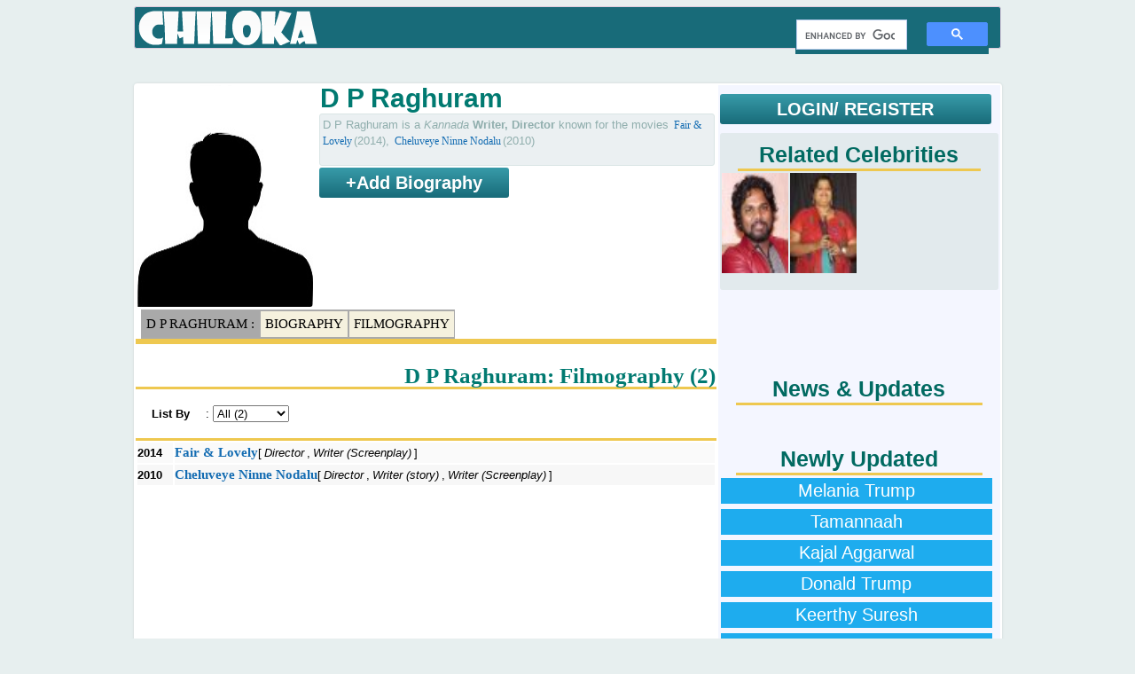

--- FILE ---
content_type: text/html; charset=UTF-8
request_url: https://chiloka.com/celebrity/d-p-raghuram
body_size: 2968
content:
<!DOCTYPE html><html><head>
<title>D P Raghuram , Movies</title>
<meta name="viewport" content="width=device-width, initial-scale=1">
<meta name="description" content="D P Raghuram : Movies List, height, weight, Age, Date of birth, Family, Trivia and Interesting facts">
<meta name="keywords" content="D P Raghuram, D P Raghuram movies list, D P Raghuram biography, D P Raghuram interesting facts, D P Raghuram age, D P Raghuram Date of Birth, height weight, family" />
<meta http-equiv="content-type" content="text/html;charset=utf-8">
<link rel="shortcut icon" type="image/x-icon" href="/i/favicon.ico">
<style>
.y,.c{list-style-type:none;background-image: url('/i/y.png');background-repeat:no-repeat;background-position:0px 3px;padding:3px 0 3px 20px;margin:0 20px 0 0;color:darkgoldenrod;display:inline}
.c{background-image: url('/i/c.png');}
@media screen and (max-width:555px){a{margin:3px 2px;padding:3px;display:inline-block}}
</style>
<script>
  (function(i,s,o,g,r,a,m){i['GoogleAnalyticsObject']=r;i[r]=i[r]||function(){
  (i[r].q=i[r].q||[]).push(arguments)},i[r].l=1*new Date();a=s.createElement(o),
  m=s.getElementsByTagName(o)[0];a.async=1;a.src=g;m.parentNode.insertBefore(a,m)
  })(window,document,'script','//www.google-analytics.com/analytics.js','ga');
  ga('create', 'UA-53782497-1', 'auto');
  ga('require', 'displayfeatures');
  ga('set', 'dimension1', 'Lokeshwara');
  ga('set', 'dimension2', 'Kannada');
  ga('send', 'pageview');
</script>


 
</head>
<body>
<div class='tmp_container'></div>

<table id="a"><tbody><tr><td>
<div id="l">
  
  
<div id='logo_menu'>
<div id="l1" class="logo">
<a href="/" title="Chiloka.com"><div id="logo">Movies & Celebrities</div></a>
</div><div class="menu">
   <script>
  (function() {
    var cx = 'partner-pub-1902062601425102:5840351929';
    var gcse = document.createElement('script');
    gcse.type = 'text/javascript';
    gcse.async = true;
    gcse.src = 'https://cse.google.com/cse.js?cx=' + cx;
    var s = document.getElementsByTagName('script')[0];
    s.parentNode.insertBefore(gcse, s);
  })();
</script>
<gcse:search></gcse:search>
  

</div></div>  

<div id='top_ad'>
<div id='top_add'>
<br>
</div>
  </div>  
</div><div class="sep_320"></div>
<div id="c">
<div id='movie_content'>
<div id='movie_poster'><img src='/i/p/p/male-m.jpg' width='200' height='250'>
</div>
<div id='movie_main_details'>
<h1>D P Raghuram</h1> 
<div class='movie_storyline movie_mini_details' style='height:51px'>D P Raghuram is a <i>Kannada </i> <b>Writer, Director</b> known for the movies  <a href='/movie/fair-lovely-2014'>Fair & Lovely</a>(2014), <a href='/movie/cheluveye-ninne-nodalu-2010'>Cheluveye Ninne Nodalu</a>(2010)</div>
<div id='movie_director'><div style='clear:both;display:block'>
<b class='login not_logged_in' style='width:210px;display:inline-block;text-align:center;'>+Add Biography</b>
</div></div></div><div id='quick_links'>
<a href='#' style='background:darkgray'>D P Raghuram : </a>
<a href='#person_details'>Biography</a>
<a href='#filmography'>Filmography</a></div><br><div class='hr'></div><div class='hr'></div><br style='clear:both'><h2 id='filmography'>D P Raghuram: Filmography (2)</h2><div class='hr'></div><div class='slrl'><b>List By</b>: <select><option class='slrlAll'>All (2)</option><option class='slrlDirector'>Director (0)</<option><option class='slrlWriter'>Writer (0)</<option></select></div><div class='hr'></div><table style='width:100%' class='mcdt'><tr class='trrlAll trrlDirector trrlWriter '><td><b>2014</b></td>
    <td class='m_title'><a href='/movie/fair-lovely-2014'><b>Fair & Lovely</b></a>[<i class='rl'>Director</i>,<i class='rl'>Writer (Screenplay)</i>]
    <br>
    </td></tr><tr class='trrlAll trrlDirector trrlWriter trrlWriter '><td><b>2010</b></td>
    <td class='m_title'><a href='/movie/cheluveye-ninne-nodalu-2010'><b>Cheluveye Ninne Nodalu</b></a>[<i class='rl'>Director</i>,<i class='rl'>Writer (story)</i>,<i class='rl'>Writer (Screenplay)</i>]
    <br>
    </td></tr></table></div>
<div id='sidebar'>
   
<div style='margin: 10px 0 10px 0;'>
<b class='login not_logged_in' href='/login' >LOGIN/ REGISTER</b></div>
<div id='movie_sidebar_top_ad'>
  
</div>
<div class='similar_content'><h2>Related Celebrities</h2><div style='height:3px;background:#EEC850;margin:0 20px 0 20px'></div><table><tr><td><a href='/celebrity/santhosh-venky'><img src='/i/p/p/25/4/11-s.jpg' width='75' height='113' alt="Santhosh Venky" title='Santhosh Venky'></a></td><td><a href='/celebrity/rekha-mohan'><img src='/i/p/p/27/9/58-s.jpg' width='75' height='113' alt="Rekha Mohan" title='Rekha Mohan'></a></td></tr></table></div>
<br>

<div id="fb-root"></div> <style>#fb-root .img{width:32px;height:32px;}</style>
<script>(function(d, s, id) {
  var js, fjs = d.getElementsByTagName(s)[0];
  if (d.getElementById(id)) return;
  js = d.createElement(s); js.id = id;
  js.src = "//connect.facebook.net/en_US/sdk.js#xfbml=1&version=v2.0";
  fjs.parentNode.insertBefore(js, fjs);
}(document, 'script', 'facebook-jssdk'));</script>
<div class="fb-like-box" data-href="https://www.facebook.com/chilokadotcom" data-width="300" data-height="400" data-colorscheme="light" data-show-faces="true" data-header="true" data-stream="false" data-show-border="true"></div>
<br style="clear:both">
<br style='clear:both'>
  

  
<br>
<h2>News & Updates</h2><div style='height:3px;background:#EEC850;margin:0 20px 0 20px'></div><style>.news_list{margin:3px;border-bottom:1px dotted #016A61 !important;} .news_list a{color:#016A61 !important;text-decoration:none !important;font-size:15px !important}</style><br>
<br>
<h2>Newly Updated</h2>
<div style='height:3px;background:#EEC850;margin:0 20px 0 20px'></div>
<style>
  .sidebar_link{background:#1EACEE;color:#fff;padding:3px 10px;width:90%;margin:3px;text-align:center;display:block;float:left;text-decoration:none;font-size:20px;}
  .sidebar_link:hover{background:#3ab794}
</style>
  
<a href='/celebrity/melania-trump' class=sidebar_link>Melania Trump</a><br><a href='/celebrity/tamannaah' class=sidebar_link>Tamannaah</a><br><a href='/celebrity/kajal-aggarwal' class=sidebar_link>Kajal Aggarwal</a><br><a href='/celebrity/donald-trump' class=sidebar_link>Donald Trump</a><br><a href='/celebrity/keerthy-suresh' class=sidebar_link>Keerthy Suresh</a><br><a href='/celebrity/shruti-haasan' class=sidebar_link>Shruti Haasan</a><br><a href='/celebrity/samantha-ruth-prabhu' class=sidebar_link>Samantha Ruth Prabhu</a><br><a href='/celebrity/disha-patani' class=sidebar_link>Disha Patani</a><br><a href='/celebrity/nithya-menen' class=sidebar_link>Nithya Menen</a><br><a href='/celebrity/nayanthara' class=sidebar_link>Nayanthara</a><br>
</div>

<br style="clear:both">
<br style="clear:both">
  
<div id='top_add'>
</div><br style="clear:both">
<br style="clear:both">  
  
  
</div><div id="f"><br>
<table style='width:300px'>
<tr>
<td><a href="/p/about.php">About</a></td>
<td><a href="/p/contact.php">Contact</a></td>
<td></td>
</tr>
 </table>
</div>

</td>
</tr>
</tbody></table> 



<span style='display:none;visibility:hidden;cursor:pointer;z-index:10;padding:1px 4px;border-radius:12px;color:#fff;border-radius:12px;background:linear-gradient(#555,#000);' class='cls'><u><b>[X]</b></u></span>
</body>
<script type="text/javascript" src="//ajax.googleapis.com/ajax/libs/jquery/3.1.1/jquery.min.js"></script>
<script src="/p/script.js" async></script>
  <script>
  var resource = document.createElement('link'); 
  resource.setAttribute("rel", "stylesheet");
  resource.setAttribute("href","/p/style.css");
  resource.setAttribute("type","text/css");      
  var head = document.getElementsByTagName('head')[0];
  head.appendChild(resource);
 </script>

  
  
</html>

--- FILE ---
content_type: application/javascript
request_url: https://chiloka.com/p/script.js
body_size: 1699
content:
var scrn_hgt=document.documentElement.clientHeight;
var scrn_wdt=document.documentElement.clientWidth;

if (scrn_wdt<500){
$(document).ready(function()
{
$('#person_details').each(function(){
var tabcontent = new Array();
var i=0;var thisTabContent='';
$(this).find('tr').each(function(){
$(this).find('th').each(function(){tabcontent[i++]="<b>"+$(this).html()+"</b>";})
$(this).find('td').each(function(){tabcontent[i++]=$(this).html();})
})
var totaltds=tabcontent.length;
for(tdi=0;tdi<totaltds;tdi++)
{
if(tdi%2==0) thisTabContent+="<span class='responsivetab'>"+tabcontent[tdi]+"<hr>";
else if(tdi%2==1) thisTabContent+=tabcontent[tdi]+"</span>";
}
$(this).empty();
$(this).prepend(thisTabContent);
$(this).removeAttr("width");
$(this).removeAttr("height");
})//each tab
});
}//if width

//SELECT
$(document).ready(function()
{
$('.slrl select').change(function()
{
var thsCls=$("select option:selected").attr('class').substr(4);
$(".trrlAll").css({'display':'none'});
$(".trrl"+thsCls).css({'display':'block'});
});
});


//VIDEO
$(document).ready(function()
{
//Hide container
$('.cls').on("click",function(){
{
$('.tmp_container').html("");
$('.cls').css({'display':'none','visibility':'hidden'});
}
});

//Movie
$('.ply, .ply_sml').click(function()
{
if(scrn_wdt<545){vdo_wdt=scrn_wdt-60;vdo_hgt=vdo_wdt*(9/16);}
if(scrn_wdt>=545 && scrn_wdt<800){vdo_wdt=scrn_wdt-80;if(vdo_wdt>500) vdo_wdt=500; vdo_hgt=vdo_wdt*(9/16);}
if(scrn_wdt>=800){vdo_wdt=720;vdo_hgt=vdo_wdt*(9/16);}

cntnr_wdt=vdo_wdt+25;cntnr_hgt=vdo_hgt+25;
var yt_ids=$(this).attr('rel').split(",");
var yt_id_1=yt_ids[0].trim();

var yt_ss=$(this).attr('ss');

var srcn_tp=((scrn_hgt-cntnr_hgt)/2);
var srcn_lt=(scrn_wdt-cntnr_wdt)/2;

$('.tmp_container').html("<div class=ply_cntnr style='top:"+srcn_tp+"px;left:"+srcn_lt+"px;width:"+cntnr_wdt+"px;height:"+cntnr_hgt+"px'><iframe width='"+vdo_wdt+"' height='"+vdo_hgt+"' src='//www.youtube-nocookie.com/embed/"+yt_id_1+"?showinfo=0&autoplay=1&start="+yt_ss+"' frameborder='0' allowfullscreen></iframe></div>");
$('.cls').css({'display':'block','visibility':'visible','left':srcn_lt+cntnr_wdt,'top':srcn_tp,'position':'fixed'});
});

});
//VIDEO


//PICTURE
$(document).ready(function()
{
//Hide container
$('.cls').on("click",function(){{$('.tmp_container').html("");$('.cls').css({'display':'none','visibility':'hidden'});}});

//Movie
$('.fullscreen').click(function()
{
cntnr_wdt=scrn_wdt-50;cntnr_hgt=scrn_hgt-50;
var pic_src=$(this).attr('rel'); if(typeof pic_src == 'undefined') { pic_src=$(this).attr('src'); var pic_src_final=pic_src.slice(0,-6)+pic_src.substr(-4,4);pic_src=pic_src_final;}
var srcn_tp=((scrn_hgt-cntnr_hgt)/2)-20;
var srcn_lt=(scrn_wdt-cntnr_wdt)/2;

$('.tmp_container').html("<div class=ply_cntnr style='top:"+srcn_tp+"px;left:"+srcn_lt+"px;width:"+cntnr_wdt+"px;height:"+cntnr_hgt+"px'><img src='"+pic_src+"' style='max-width:"+cntnr_wdt+"px;max-height:"+cntnr_hgt+"px'></div>");
$('.cls').css({'display':'block','visibility':'visible','left':srcn_lt+cntnr_wdt,'top':srcn_tp,'position':'fixed'});
  return false;
});

});//PICTURE


//SLIDESHOW
var picid=0;var crntpic=0;
function slideshow()
{
if(crntpic<1) crntpic=1;
var pic_id='#pic'+crntpic+' img';
var img_src=$(pic_id).attr("rel");
 if(img_src==undefined){crntpic=crntpic-1;pic_id='#pic'+crntpic+' img';img_src=$(pic_id).attr("rel");}
var ssmaxwid=$("#slideshow").outerWidth()-6;  
$('#slideshow').html("<img src='"+img_src+"' style='max-width:"+ssmaxwid+"px;max-height:400px' onclick='crntpic++;slideshow()'></a>");
}
//SLIDESHOW

//RATING
function r(rating,id)
{
var xhttp = new XMLHttpRequest();
xhttp.onreadystatechange = function() {  if (this.readyState == 4 && this.status == 200)
{
  document.getElementById("rating_message").innerHTML = this.responseText;
  var ratingwidth = (rating * 20+4)-5;
  $(".r_c").width(ratingwidth);
  //$(".r_r").html("&nbsp;");
}
                                        };
xhttp.open("GET", "/p/ajax.php?type=movrat&rating="+rating+"&id="+id, true);
xhttp.send();
}
//RATINGS

//FAVORITE
function fav(id)
{
var xhttp = new XMLHttpRequest();
xhttp.onreadystatechange = function() {  if (this.readyState == 4 && this.status == 200)
{
document.getElementById("rating_message").innerHTML = this.responseText;
}
                                        };
xhttp.open("GET", "/p/ajax.php?type=movfav&id="+id, true);
xhttp.send();
}
//FAVORITE


//NOT LOGGED IN, GO TO LOGIN
$('.not_logged_in').click(function()
{
location.href="/login";
});

//ADD STORY
$('.user_edit').click(function()
{
var add_story_summary=$(this).attr("rel").split("/");
var add_story_summary_page_type=add_story_summary[0];
var add_story_summary_id=add_story_summary[1];
var add_story_summary_edit_type=add_story_summary[2];
    
location.href="/user_edit/"+add_story_summary_page_type+"/"+add_story_summary_id+"/"+add_story_summary_edit_type;
});